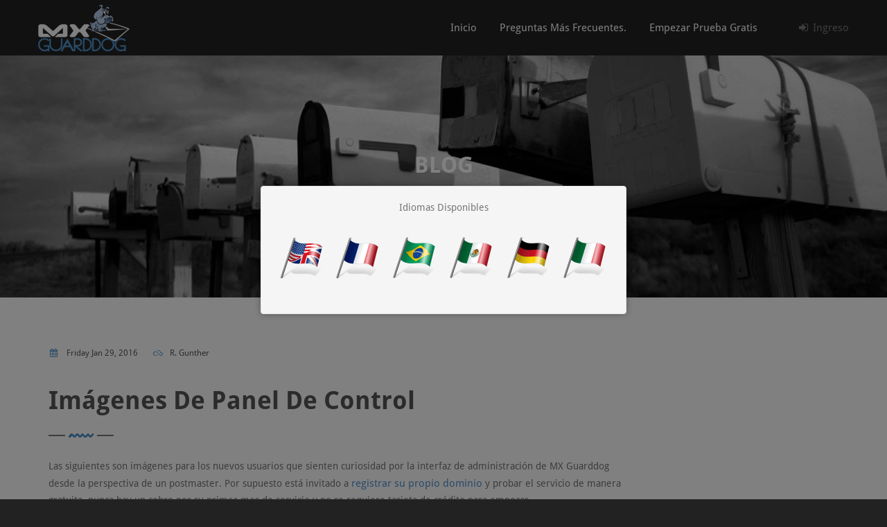

--- FILE ---
content_type: text/html; charset=UTF-8
request_url: https://mxguarddog.com/es/blog/screenshots/
body_size: 3524
content:
<!doctype html>
<html lang="es"><head>
	<meta charset="utf-8"><title>Servicio De Filtrado Anti-Spam - Seguridad De Correo Electrónico Por MX Guarddog</title><meta name="description" content="Protección anti-spam y anti-virus alojada en la nube para propietarios de dominio, detenga amenazas originadas en correo electrónico antes que alcancen su red."><meta name="viewport" content="width=device-width, initial-scale=1, target-densitydpi=device-dpi"><link rel="shortcut icon" href="/favicon.ico"><script type="text/javascript" src="/a/2015/js/head.js"></script><link rel="stylesheet" href="/a/2015/css/14.css" type="text/css" media="screen"><link rel="alternate" hreflang="x-default" href="https://mxguarddog.com/blog/screenshots/" /><link rel="alternate" hreflang="en" href="https://mxguarddog.com/blog/screenshots/" /><link rel="alternate" hreflang="pt" href="https://mxguarddog.com/pt/blog/screenshots/" /><link rel="alternate" hreflang="de" href="https://mxguarddog.com/de/blog/screenshots/" /><link rel="alternate" hreflang="fr" href="https://mxguarddog.com/fr/blog/screenshots/" /><link rel="alternate" hreflang="es" href="https://mxguarddog.com/es/blog/screenshots/" /><link rel="alternate" hreflang="it" href="https://mxguarddog.com/it/blog/screenshots/" /></head>
<body>
	<div id="root">
	<header id="top">
	<h1><a href="/es/"><img src="/a/2015/images/logo.png" class="logo"></a></h1>	<nav id="nav">
		<ul>
		<li><a href="/">Inicio</a></li><li><a href="/faq/">Preguntas Más Frecuentes.</a></li><li><a href="/es/account.register/">Empezar Prueba Gratis</a></li>	
		</ul>
		<ul id="user">
		<li><a href="/es/login/"><i class="fa fa-sign-in fa-fw"></i>&nbsp;Ingreso</a></li>		</ul>
	</nav>
</header>			<article id="featured">
				<h2 class="scheme-c">Blog</h2>
				<figure><img src="/a/2015/images/mailbox_rust.jpg" alt="rusty mailboxes" width="1400" height="420" class="standard retina"></figure>
			</article>
			<a name="start"></a>
			<div class="blog-wrapper">
			    <div class="container">
			        <div class="row">
			            <div class="col-sm-9 mobile-warp">
			                <article class="single-article clearfix">
			                    <div class="article-info">
				                    
				                  	<ul class="list-n">
										<li class="a">Friday Jan 29, 2016</li>
										<li class="author">R. Gunther</li>
																			</ul>

				                    
			                    </div>
			                    <h2 class="single-post-title " id="title">
			                    	Imágenes De Panel De Control			                    </h2>

			                    <div>
	<p>
		Las siguientes son imágenes para los nuevos usuarios que sienten curiosidad por la interfaz de administración de MX Guarddog  desde la perspectiva de un postmaster.  Por supuesto está invitado a <a href="/account.register/">registrar su propio dominio</a> y probar el servicio de manera gratuita, nunca hay un cobro por su primer mes de servicio y no se requiere tarjeta de crédito para empezar.	</p>
</div>

<h4>Centro de Dominio</h4>
<ul>
<li>
	El centro de dominio es el tablero principal para el postmaster, rápidamente le permite completar los tres pasos necesarios para activar la seguridad de correo electrónico de MX Guarddog de su dominio.  Los iconos verdes cambiarán de color si algunos de los pasos de instalación aún están pendientes.</li>
</ul>
<center><img src="/a/img/blog/screenshots/domain-center.gif" style="width:900px;border-style: solid;border-width: 1px;"></center>

<h4>Administración de dominio</h4>
<ul>
<li>
	¿Tiene más de un dominio?  Puede administrar un número ilimitado de dominios desde la página de administración de dominio, incluyendo alias de dominio.  Use el enlace de cambio de enfoque en la parte superior de la página para cambiar rápidamente entre sus dominios.</li>
</ul>
<center><img src="/a/img/blog/screenshots/domain-management.gif" style="width:900px;border-style: solid;border-width: 1px;"></center>



<h4>Correos electrónicos</h4>
<ul>
<li>
	Definir todas las direcciones de correo electrónico y alias con MXGuarddog.  Las direcciones que no están definidas serán rechazadas - impidiendo que carga innecesaria de correo llegue a su servidor. También puede definir la política catch-all para sus dominios e integrar MX Guarddog con Windows AD, LDAP y servidores cPanel para administración automatizada de usuarios.</li>
</ul>
<center><img src="/a/img/blog/screenshots/domain-email.gif" style="width:900px;border-style: solid;border-width: 1px;"></center>



<h4>sincronización de cPanel</h4>
<ul>
<li>
	Nuestra característica de sincronización de cPanel ofrece a dominios alojados en un servidor cPanel la capacidad para importar automáticamente toda la configuración de correo electrónico, ajustar sus registros MX e incluso configurar un firewall de cPanel para prevenir a cualquier spammer de enviar correo directo a su servidor.  cPanel Sync hace la instalación y mantenimiento de MX Guarddog totalmente de manos libres, ideal para usuarios no técnicos.</li>
</ul>
<center><img src="/a/img/blog/screenshots/domain-cpanel.gif" style="width:900px;border-style: solid;border-width: 1px;"></center>


<h4>Blocklisting</h4>
<ul>
<li>
	Powerful blocklisting tools are available for all your domains.  You can choose to block messages by email address, domain, country of origin, IP address and attachments.  Messages that are blocked by your personal blocklisting rules are placed into quarantine where they can be reviewed should any legitimate mail be stopped in error.</li>
</ul>
<center><img src="/a/img/blog/screenshots/domain-blacklist.gif" style="width:900px;border-style: solid;border-width: 1px;"></center>


<h4>Correo electrónico en cuarentena</h4>
<ul>
<li>
	Todos los mensajes identificados como correo basura se colocan en cuarentena.  Los usuarios pueden revisar su cuarentena personal en tiempo real en nuestro sitio Web.  El postmaster de un dominio puede revisar todo el spam en cuarentena y liberar/poner en lista blanca cualquier mensaje detenido por error.  Enviamos correos electrónicos con reportes personales de cuarentena para todos los usuarios con una lista de mensajes de spam recientemente detenidos, todo el correo puede ser revisado directamente en el correo electrónico sin necesidad de entrar a nuestro sitio Web.</li>
</ul>
<center><img src="/a/img/blog/screenshots/domain-quarantine.gif" style="width:900px;border-style: solid;border-width: 1px;"></center>

<div style="margin-top:25px;">
	<p>
		Las imágenes anteriores representan sólo algunas de las poderosas herramientas de anti-spam que ofrecemos.  <a href="/account.register/">Pruebe nuestro servicio gratis</a> y desaparezca el spam de la bandeja de entrada de su organización.	</p>
</div>



<p align="right"><span style="font-size: 77%;">Updated 2016/01/30</span></p>
			                    <div id="tags-container" class="tags-container article-tags-container">
			                    	<span class="tags-title">Etiquetas del Post:</span>			                    </div>
			                </article>

			                <article class="module-g"><h3 class="scheme-b" style="margin-top:10px;">Otras Publicaciones En El Blog</h3><div style="float:left;"><p><a href="/es/blog/setup-bluehost/#start">Configuración De Registro MX De Bluehost</a></p></div><div style="float:right;"><p><a href="/es/blog/managing-multiple-domains/#start">Administrando Múltiples Dominios</a></p></div></article>
			            </div>
			            <div class="col-sm-3 mobile-warp">
			                <aside class="aside">
			                    
			                </aside>
			            </div>
			        </div>
			    </div>
			</div>


					<footer id="footer">
				<div>
					<nav>
						<div>
							<h3>Account Manager</h3>
							<ul>
								<li><a href="/es/login/"><i class="fa fa-sign-in fa-fw"></i>&nbsp;Ingreso</a></li><li><a href="/es/account.register/">Empezar Prueba Gratis</a></li><li><i class="fa fa-language"></i> <a href="/" onclick="languagePopup();return false;">Idioma</a></li>							</ul>
						</div>

						<div>
							<h3>Resources</h3>
							<ul>
								<li><a href="/es/support/">Soporte</a></li>
								<li><a href="/es/termsofservice/">Términos de Servicio</a></li>
								<li><a href="/es/privacypolicy/">Política De Privacidad</a></li>
								<li><a href="/es/sla/">Acuerdo De Nivel De Servicio</a></li>
								<li><a href="/es/contact/">Contáctenos</a></li>
							</ul>
						</div>

						<div>
							<h3>Links</h3>
							<ul>
								<li><a href="/es/faq/">Preguntas Más Frecuentes.</a></li>
								<li><a href="/es/pricing/">Tarifas</a></li>
								<li><a href="/es/faq.admins/">Resumen De Administración De Correo</a></li>
								<li><a href="/es/faq.exec/">Resumen Ejecutivo</a></li>
								<li><a href="/es/blog/screenshots/">Capturas De Pantalla</a></li>

							</ul>
						</div>


						<ul class="social-a">
							<li class="fb"><a class="soc-ico" href="https://www.facebook.com/MxGuarddog" target="facebook"><i class="fa fa-facebook"></i></a></li>
													</ul>
					</nav>
					<article>
						<h3>Acerca de MX Guarddog</h3>
						<p> MX Guarddog ha sido un proveedor líder de soluciones anti-spam y anti-virus para correo electrónico desde el 2006. Nuestra solución alojada no requiere ninguna instalación de software y ningún cambio en sus clientes de correo electrónico. La instalación toma sólo unos pocos minutos con cualquier servidor SMTP estándar sin importar si está localizado en sus instalaciones o con su empresa de alojamiento favorita.</p>
											</article>
				</div>
				<p title="p 0.01  es">Copyright &copy; <span class="date">2006 - 2026</span> MXGuarddog - Dejando entrar al correo bueno, manteniendo fuera al correo malo.</p>			</footer>
		</div>

		<div id="languagePopup" class="languagePopup" style="display:none">
			<div>
				<p>
					Idiomas Disponibles				</p>
			</div>
			<div>
				<p>
					<a href="#" onclick="setLang('en');return false;"><img src="/a/img/blank.png" class="languageFlag64 flag-en" title="Ingles"></a>
					<a href="#" onclick="setLang('fr');return false;"><img src="/a/img/blank.png" class="languageFlag64 flag-fr" title="Francés"></a>
					<a href="#" onclick="setLang('pt');return false;"><img src="/a/img/blank.png" class="languageFlag64 flag-pt" title="Portugués"></a>
					<a href="#" onclick="setLang('es');return false;"><img src="/a/img/blank.png" class="languageFlag64 flag-es" title="Español"></a>
					<a href="#" onclick="setLang('de');return false;"><img src="/a/img/blank.png" class="languageFlag64 flag-de" title="Alemán"></a>
					<a href="#" onclick="setLang('it');return false;"><img src="/a/img/blank.png" class="languageFlag64 flag-it" title="Italiano"></a>
				</p>
			</div>
		</div>

		<script type="text/javascript">head.load('/a/2015/js/jsBundle-1.js','/a/2015/js/12.js','/a/2015/css/cssBundle-1.css', function() {languagePopup();});		</script>
	</body>
</html>

--- FILE ---
content_type: text/css
request_url: https://mxguarddog.com/a/2015/css/14.css
body_size: 14112
content:
@charset "utf-8";*{margin:0;padding:0}html{overflow-x:hidden;overflow-y:scroll;min-height:100%;margin:0 0 1px;-webkit-tap-highlight-color:rgba(0,0,0,0)}body{min-height:100%;padding-top:0;background:#222;font-size:62.5%;-webkit-font-smoothing:antialiased;-webkit-text-size-adjust:100%;-ms-text-size-adjust:100%}body,textarea,input,select,option,button{color:#777;font-family:'Droid Sans',Helvetica,Arial,sans-serif;line-height:1.7}li,dt,dd,p,figure,th,td,caption,legend,pre{font-size:1.4em}li *,dt *,dd *,p *,figure *,th *,td *,legend *{font-size:1.1em}ul,ol,dl,p,figure,table,pre,h1,h2,h3,h4,h5,h6,legend{margin-bottom:22px}article,aside,details,div,figcaption,figure,footer,header,hgroup,menu,nav,section,summary{display:block}.clearfix{overflow:auto}.tags-container{overflow:hidden}.tag{display:inline-block;font-size:12px;color:#888;padding:7px 9px;background:#f6f6f6;margin:0 5px 5px 0;float:left;transition:background .3s ease,color .3s ease}.tag:hover,.tag.act{background:#5194cd;text-decoration:none;color:#fff}.button-element .button{margin-bottom:10px;margin-right:7px}.btn-box{text-align:center}.button-element{margin-bottom:65px}.btn-box_more{margin-top:60px}.button{color:#fff;font-size:13px;font-weight:700;background:#80c122;border:2px solid #80c122;border-radius:5px;height:50px;line-height:47px;padding:0 25px;text-transform:uppercase;position:relative;vertical-align:middle;display:inline-block;transition:background .4s ease,border-color .4s ease,color .4s ease}.button .btn-white-green{background:#fff}.button:hover{background:#fff;color:#80c122;border-color:#80c122;text-decoration:none}.button:hover .ico:before{opacity:1}.button:hover .ico:after{opacity:0}.btn-transparent{background:transparent;border:2px solid #fff}.btn_grey{border-color:#d8d8d8;background:#fff;color:#d8d8d8}.btn_black{background:#333;border-color:#333}.btn-white-green{background:#fff;color:#56cc91}.btn-white-green:hover{color:#333;border-color:#333}.btn-black-white{background:#fff;border-color:#333;color:#333}.btn_grey-full{background:#f6f6f6;border-color:#f6f6f6;color:#919191}.ico{display:inline-block;margin-right:9px;position:relative;top:4px}.ico:before,.ico:after{content:'';background:url('../img/sprite.png') no-repeat;position:absolute;top:0;left:0;transition:opacity .4s ease}.pager-container{margin-bottom:65px}.pager-container a,.pager-container span.p-point{float:left;font-size:11px;color:#888;display:inline-block;padding:0 10px;height:30px;line-height:30px;transition:color .4s linear}@media screen and (max-width:481px){.pager-container a:nth-of-type(5n),.pager-container a:nth-of-type(6n),.pager-container span.p-point:nth-of-type(5n),.pager-container span.p-point:nth-of-type(6n){display:none}}.pager-container a:hover,.pager-container span.p-point:hover{color:#56cc91}.pager-container a.active,.pager-container span.p-point.active{color:#fff;background:#80c122;border-radius:50%;padding:0;width:30px;height:30px;line-height:30px;text-align:center}.pager-container a.active:hover,.pager-container span.p-point.active:hover{color:#fff;text-decoration:none}.pager-container .next,.pager-container .prev{color:#fff;background:#80c122;text-transform:uppercase;padding:0 11px;line-height:26px;border-radius:5px;border:2px solid #80c122;transition:background .4s linear}.pager-container .next:hover,.pager-container .prev:hover{background:#fff;text-decoration:none}@media screen and (max-width:580px){.pager-container .next span,.pager-container .prev span{display:none}}@media screen and (max-width:380px){.pager-container .next span,.pager-container .prev span{padding:0 7px}}.pager-container .next{margin-left:35px}@media screen and (max-width:580px){.pager-container .next{margin-left:10px}}@media screen and (max-width:380px){.pager-container .next{margin-left:7px}}.pager-container .prev{margin-right:35px}@media screen and (max-width:580px){.pager-container .prev{margin-right:10px}}@media screen and (max-width:380px){.pager-container .prev{margin-right:7px}}*:focus{outline:0}.article{margin-bottom:85px;overflow:hidden}.article:last-of-type{margin-bottom:70px}@media screen and (max-width:992px){.article{margin-bottom:85px}}.aside div:last-of-type{margin-bottom:0}@media screen and (max-width:768px){.aside{margin-top:65px;max-width:300px}}@media screen and (max-width:481px){.aside{max-width:100%}}.single-article p{margin-bottom:27px}@media screen and (max-width:768px){.single-article p{margin-bottom:13px}}.single-article p span{font-size:16px;font-weight:700}.single-article ul{margin-bottom:28px}.figure{width:50%;margin-bottom:30px;float:left}.figure:first-of-type{padding-right:19px}@media screen and (max-width:481px){.figure:first-of-type{padding-right:0}}.figure:last-of-type{padding-left:19px}@media screen and (max-width:481px){.figure:last-of-type{padding-left:0}}.figure img{max-width:100%}.figure figcaption{color:#555;font-size:13px;font-weight:bold;margin-top:18px;padding:0 18px;border-left:5px solid #80c122}@media screen and (max-width:481px){.figure{width:100%;margin-bottom:15px}}.list-title{font-weight:700;color:#888;margin:0 0 20px 0 !important;list-style:none}.list-title:before{content:none}.tags-title{font-size:13px;float:left;color:#555;font-weight:bold;margin-right:10px;padding-top:7px}.time-name{color:#888}.data-time{font-size:12px}.data-time .time-ico{margin-right:7px;position:relative;top:3px}.reply{color:#80c122;position:relative}.reply i{position:absolute;top:5px;left:0;width:16px;height:16px}.reply:hover{color:#56cc91;text-decoration:underline}.comm-field{width:100%;border:2px solid #ececec;border-radius:5px;transition:border-color .5s ease}.commentary-input{width:50%;float:left}.commentary-textarea{margin-top:10px;resize:none}.form-group{float:left;width:100%}.form-group label{float:left;width:100%;color:#888}.commentary-input,.commentary-textarea{float:left;width:100%;padding:12px 15px;color:#888}.commentary-input:focus,.commentary-textarea:focus{outline:0;border-color:#56cc91}.commentary-textarea{min-height:177px}.btn-submit{position:relative;float:right;top:35px;padding-left:30px;padding-right:30px}@media screen and (max-width:768px){.btn-submit{float:left}}.news-a a:hover{text-decoration:none;color:#80c122}/*! 04. Layout --------- */#root{overflow:hidden;width:100%;padding:80px 0 0;background:#fff}#top{position:absolute;left:0;top:0;z-index:10;width:100%;height:80px;background:#222;color:#797979}#top h1{width:1170px;margin:0 auto;padding:6px 0 0}.logo{width:132px;height:68px}#nav{position:absolute;right:50%;top:0;margin:0 -585px 0 0}#nav>ul{float:left;list-style:none;margin:0;padding:0}#nav>ul>li{float:left;padding:0 0 0 33px;font-size:1.4em}#nav>ul>li>a{display:block;position:relative;float:left;height:77px;border-bottom:3px solid #222;color:#fff;line-height:80px;text-decoration:none}#nav>ul>li>a:hover,#nav>ul>li.active>a,#nav>#user>li>a:hover,#nav>#user>li.active>a,#nav>ul>li:hover>a,#nav>ul>li>div ul li a:hover,#nav>ul>li>ul li a:hover{border-color:#5194cd;color:#5194cd}#nav>ul>li.active>a,#featured nav ul li.active a{cursor:default}#nav>ul>li>div{overflow:hidden;position:absolute;left:-85px;top:-3000em;width:570px;padding:24px 30px 20px;background:#fbfbfb}.no-mobile #nav>ul>li:hover>div,.no-mobile #nav>ul>li:hover>ul{top:80px}#nav>ul>li>div>*{position:relative;float:left;width:30.33333333%;padding-right:3%}#nav>ul>li>div>*:before{content:"";display:block;position:absolute;left:-15px;top:-100px;width:1px;height:1000em;background:#fff}#nav>ul>li>div>*:first-child:before{left:-1000px}#nav>ul>li>div h1,#nav>ul>li>div h2,#nav>ul>li>div h3,#nav>ul>li>div h4{margin:0 0 21px;padding:0;border:0;font-size:14px}#nav>ul>li>div ul{list-style:none;margin:0;padding:0}#nav>ul>li>div ul li,#nav>ul>li>ul li{margin:0 0 5px;padding:0;font-size:.928em}#nav>ul>li>div ul li a,#nav>ul>li>ul li a{display:block;position:relative;padding:0 0 0 32px;color:#777;text-decoration:none}#nav>ul>li>div ul li a i,#nav>ul>li>ul li a i{color:#5194cd;position:absolute;left:0;top:5px}#nav>ul>li>ul{position:absolute;left:50%;top:-3000em;list-style:none;width:180px;margin:0 0 0 -95px;padding:24px 15px 20px;background:#fbfbfb}#nav>#user{padding:0 0 0 40px}#nav>#user>li{padding:0 0 0 16px}#nav>#user>li>a{color:#797979}#nav>#user>li>a span{color:#5194cd;font-weight:700}#nav>#user>li>a[accesskey="5"],#nav>#user>li>a[accesskey="6"]{padding-left:23px}#nav>#user>li>a[accesskey="5"]:before,#nav>#user>li>a[accesskey="6"]:before{content:"";display:block;position:absolute;left:0;top:33px;width:16px;height:16px;background:url(../images/sprite.png) -3000em -3000em no-repeat}#nav>#user>li>a[accesskey="5"]:before{background-position:0 -11px}#nav>#user>li>a[accesskey="6"]:before{background-position:-21px -11px}#nav em,#top h1:before,#nav>ul>li:before,#nav>ul>li>div ul li:before,#nav>ul>li>div h1:before,#nav>ul>li>div h2:before,#nav>ul>li>div h3:before,#nav>ul>li>div h4:before,#nav>ul>li>ul li:before{position:absolute;left:-3000em;top:-3000em}#top>.fit-a{display:block;position:absolute;right:50%;top:-3000em;width:80px;height:80px;margin:0 -360px 0 0;cursor:pointer}#top>.fit-a:before{content:"";display:block;position:absolute;left:50%;top:50%;width:42px;height:17px;margin:-8.5px 0 0 -21px;background:url(../images/sprite.png) -62px -12px no-repeat}#featured{overflow:hidden;position:relative;padding:141px 0 122px;background-position:center center;background-repeat:no-repeat;background-size:cover;background-color:#000;color:#fff;text-align:center}section#featured{padding:0}section#featured>*{width:auto}#featured article{width:auto;padding:105px 0 91px;background-position:center center;background-repeat:no-repeat;background-size:cover;background-color:#575859;color:#e1e1e1}#featured article.a{background:#222;background:-moz-radial-gradient(center,ellipse cover,#3f3f3f 0,#222 100%);background:-webkit-gradient(radial,center center,0,center center,100%,color-stop(0,#3f3f3f),color-stop(100%,#222));background:-webkit-radial-gradient(center,ellipse cover,#3f3f3f 0,#222 100%);background:-o-radial-gradient(center,ellipse cover,#3f3f3f 0,#222 100%);background:-ms-radial-gradient(center,ellipse cover,#3f3f3f 0,#222 100%);background:radial-gradient(ellipse at center,#3f3f3f 0,#222 100%)}#featured>*,#featured article>*{position:relative;z-index:2;width:768px;margin-left:auto;margin-right:auto}#featured h1,#featured h2{color:#fff}#featured h1:before,#featured h2:before,h1.scheme-b:before,h2.scheme-b:before{left:50%;margin-left:-47px}#featured article h1,#featured article h2{margin-bottom:21px;padding-bottom:0;font-size:4em;text-transform:none}#featured article h1:before,#featured article h2:before{left:-3000em}#featured figure{position:absolute;left:0;top:0;z-index:1;width:100%;margin:0}.js #featured figure{left:-3000em}#featured figure img{display:block;width:100% !important}#root #featured figure.float-left,#root #featured figure.float-right{position:relative;left:0;top:0;width:auto;margin-bottom:40px}#root #featured figure.float-left{margin-right:40px}#root #featured figure.float-right{margin-left:40px}#featured article p{font-size:1.6em}#featured article p.small{font-size:1.4em}#featured nav{width:100%}#featured nav:last-child{margin-bottom:-122px;margin-top:122px}#featured nav.last-child{margin-bottom:-122px;margin-top:122px}#featured nav ul{list-style:none;width:1170px;margin:0 auto;padding:0;font-weight:700}#featured nav ul li{display:-moz-inline-stack;display:inline-block;margin:0 -2.5px;padding:0;font-size:1.4em}#featured nav ul li a{display:-moz-inline-stack;display:inline-block;width:188px;height:58px;border:1px solid #eee;border-bottom:0;background:#fbfbfb;color:#777;line-height:58px;text-align:center;text-decoration:none}#featured nav ul li.active a,#featured nav ul li a:hover{border-color:#5194cd;background:#5194cd;color:#fff}#featured.a nav ul li a{width:auto;padding:0 39px}#featured .double-a{width:960px;text-align:left}#featured .double-a.c{width:930px}#featured .double-a>figure{position:relative;left:0;top:0;width:auto}#featured .double-a.c>figure{margin-top:0}#featured .double-a .link-b{text-align:left}#featured .double-a .list-check{color:#fff}#featured .double-a .list-check li{padding-left:25px;font-size:1.4em}#featured .double-a .list-check li:before{left:0}#featured .double-a .double-a,#featured .double-a .double-a.c{width:auto}#featured .double-a+.link-b{margin-top:4px}#featured .bx-prev,#featured .bx-next{display:block;overflow:hidden;position:absolute;top:50%;z-index:2;width:31px;height:31px;margin:-15.5px 0 0;background:url(../images/sprite.png) -3000em -3000em no-repeat;text-align:left;text-indent:-3000em}#featured .bx-prev{left:50%;margin-left:-585px;background-position:-110px -15px}#featured .bx-next{right:50%;margin-right:-585px;background-position:-150px -15px}#featured .bx-viewport{position:relative;z-index:1}#search{padding:35px 0;box-shadow:0 1px 1px #eee;background:#fdfdfd;color:#444}#search>*{width:1170px;margin:0 auto}#search>*:after{content:"";display:block;overflow:hidden;clear:both;height:0}#search h1,#search h2,#search h3{float:left;margin:0 15px 0 0;padding:0;color:#444;font-size:2em;font-weight:700;line-height:42px}#search p{clear:none;float:left;width:auto;margin:0 15px 0 0;font-size:1.3em}#search label{position:absolute;left:-3000em;top:0;padding:0 14px;color:#777;line-height:42px;cursor:text}.js #search label{left:0}#search input{width:317px;height:40px;padding:0 44px 0 13px;border:1px solid #efefef;color:#777}#search button{display:block;position:absolute;right:0;top:0;width:42px;height:42px;padding:0;box-shadow:none;border-radius:0;border:0;background:0;text-align:left;text-indent:-3000em}#search button:before{left:50%;top:50%;width:20px;height:20px;margin:-10px 0 0 -10px;background-position:-131px -103px}#search ul{float:left;list-style:none;margin:0;padding:0;line-height:42px}#search ul li{display:inline;margin:0 1px 0 0;padding:0;font-size:1.4em}#search ul li:before{content:"* ";display:inline;position:relative;left:0;top:0;width:auto;height:auto;background:0}#search ul li span{color:#5194cd;font-weight:700}#content{width:1170px;margin:0 auto;padding:75px 0 67px}#content:after{content:"";display:block;overflow:hidden;clear:both;height:0}#content>.module-a:last-child{margin-bottom:-67px}#content>.module-a.last-child{margin-bottom:-67px}#content.a{width:auto;padding:0}#content.a>*{width:1170px;margin-left:auto;margin-right:auto;padding:75px 0 67px}#content.a>*:after{content:"";display:block;overflow:hidden;clear:both;height:0}#footer{position:relative;width:1170px;margin:0 auto;background:#222;color:#797979;line-height:2}#footer>*{position:relative;z-index:2}#footer:before{content:"";display:block;position:absolute;left:-1000em;top:0;z-index:1;width:3000em;height:100%;background:#222}#footer:after{content:"";display:block;overflow:hidden;clear:both;height:0}#footer>p{clear:both;margin:0 0 18px}#footer>p>span{margin-left:37px}#footer>p>span.date{margin-left:0}#footer>p a{color:#797979;text-decoration:none}#footer>p a:hover,#footer ul li a:hover,#footer .vcard.a a:hover{color:#5194cd}#footer>p a:before{content:"|";margin:0 13px 0 9px;color:#797979;text-decoration:none}#footer>p a:first-child:before{position:absolute;left:-3000em;top:0}#footer>div{position:relative;margin:0 0 17px;padding:54px 0;background:#282828}#footer>div:after{content:"";display:block;overflow:hidden;clear:both;height:0}#footer>div:before{content:"";display:block;position:absolute;left:-1000em;top:0;width:3000em;height:100%;background:#282828}#footer>div>*{position:relative;float:right;width:470px}#footer>div>*:first-child{float:left;width:654px}#footer>div>nav>*{float:left;width:200px}#footer>div>nav>.social-a{position:absolute;right:0;top:6px;width:auto}#footer p{margin-bottom:12px;font-size:1.2em}#footer h1,#footer h2,#footer h3,#footer h4,#footer h5,#footer h6{margin:0 0 5px;color:#fff;font-size:1.4em}#footer ul{list-style:none;margin:0;padding:0}#footer ul li{margin:0;padding:2px 0 2px 13px;font-size:1.2em}#footer ul li:before{left:0;top:9px;width:6px;height:8px;border-radius:0;background:url(../images/sprite.png) -52px -10px no-repeat}#footer ul li a{color:#797979;text-decoration:none;padding:1px 0 1px 0}#footer ul li a.soc-ico{text-decoration:none;background-image:none;position:relative}#footer .vcard.a,#footer .vcard.a a{color:#fff}/*! Columns --------- */.cols-a{position:relative;width:100%}.cols-a:after{content:"";display:block;overflow:hidden;clear:both;height:0}.cols-a>*:first-child{float:right;width:870px;padding:75px 0 67px}.cols-a>aside{position:relative;z-index:2;float:left;width:240px;padding:81px 30px 30px 0;background:#303030;color:#777}.cols-a:before{content:"";display:block;position:absolute;right:100%;top:0;z-index:1;width:3000em;height:100%;margin:0 -270px 0 0;background:#303030}#content.cols-a{padding:0}.double-a{width:100%}.double-a:after{content:"";display:block;overflow:hidden;clear:both;height:0}.double-a>*{float:right}.double-a>*{-moz-box-sizing:border-box;-webkit-box-sizing:border-box;-o-box-sizing:border-box;-ms-box-sizing:border-box;box-sizing:border-box}.double-a>*:first-child{float:left}.double-a.a>*{width:54%}.double-a.a>*:first-child{width:43%}.double-a.b>*{width:470px}.double-a.b>*:first-child{max-width:460px;width:auto}.double-a.c>*{float:left;width:480px}.double-a.c>*:first-child{float:right;max-width:460px;width:auto}.double-a.d>*{width:49%}.triple-a{width:100%}.triple-a:after{content:"";display:block;overflow:hidden;clear:both;height:0}.triple-a>*{float:left;width:30.3333333%}.triple-a>*:first-child{margin-right:4.5%}.triple-a>*:last-child{float:right}.triple-a>.last-child{float:right}.quadruple-a{width:auto;margin-left:-29px}.quadruple-a:after{content:"";display:block;overflow:hidden;clear:both;height:0}.quadruple-a>*{float:left;width:25%;border-left:29px solid #fff}.quadruple-a>*{-moz-box-sizing:border-box;-webkit-box-sizing:border-box;-o-box-sizing:border-box;-ms-box-sizing:border-box;box-sizing:border-box}.rgba .quadruple-a>*{border-left:29px solid rgba(0,0,0,0)}/*! Modules --------- */.accordion-a{margin:29px 0 9px}.accordion-a>div{position:relative;margin:0 0 5px;padding:24px 45px 0 62px;border:1px solid #f3f3f3;background:#fff;color:#ccc;cursor:pointer}.accordion-a>div:before{content:"\f105";border-radius:0 50% 50% 50%;text-align:center;line-height:31px;display:block;position:absolute;left:16px;top:16px;color:#fff;font-size:18px;font-weight:bold;font-family:FontAwesome;width:31px;height:31px;background:#5194cd}.accordion-a>div>div{padding:1px 0 0}.accordion-a>div.active{border-color:#444;background:#444;color:#e1e1e1}.accordion-a>div.active:before{background:#fff;color:#5194cd}.accordion-a h2,.accordion-a h3,.accordion-a h4,.accordion-a h5,.accordion-a h6{margin:0;padding:0 0 24px;font-size:1.4em}.accordion-a>div.active h2,.accordion-a>div.active h3,.accordion-a>div.active h4,.accordion-a>div.active h5,.accordion-a>div.active h6{color:#fff}.accordion-a p{margin:0 0 18px;font-size:1.4em}.gallery-a{overflow:hidden;list-style:none;margin:15px 0 -35px;padding:0;text-align:center}.gallery-a li{display:-moz-inline-stack;display:inline-block;margin:0 29px 58px;padding:0}.gallery-a li:first-child{margin-left:0}.gallery-a li:last-child{margin-right:0}.gallery-a li.last-child{margin-right:0}.module-a{position:relative;margin:62px 0;padding:75px 0;border-top:1px solid #f4f4f4;border-bottom:1px solid #f4f4f4;background:#fcfcfc}.module-a:after{content:"";display:block;overflow:hidden;clear:both;height:0}.module-a>*,.module-b>*{position:relative;z-index:2}.module-a:before{content:"";display:block;position:absolute;left:-1000em;top:-1px;z-index:1;width:3000em;height:100%;border-top:1px solid #f4f4f4;border-bottom:1px solid #f4f4f4;background:#fcfcfc}.module-b{position:relative;margin:90px 0 94px;padding:75px 0 229px;background:#5194cd;color:#fff;text-align:center}.module-b:before{content:"";display:block;position:absolute;left:-1000em;top:0;z-index:1;width:100%;height:100%;padding:0 1000em;box-shadow:inset 0 2px 4px #76b31c;background:url(../images/module-b.png) center 100% no-repeat #5194cd}.module-b h1,.module-b h2,.module-b h3,.module-b h4,.module-b h5,.module-b h5{color:#fff}.module-b h1:before,.module-b h2:before{left:50%;margin-left:-47px;background-position:0 -117px}.module-b .link-b a{background:#fff;color:#777}.module-c p,.module-c li{font-size:1.4em}.module-d{overflow:hidden;position:relative;margin:0 0 50px;background-position:center 0;background-size:cover;background-attachment:fixed;background-repeat:no-repeat;color:#e1e1e1}.module-d>*{position:relative;z-index:2}.module-d>figure{position:absolute;left:-3000em;top:0;z-index:1;width:100%;margin:0}.lt-ie9 .module-d figure{left:0}.module-d>figure img{display:block;width:100% !important}.module-d h1,.module-d h2,.module-d h3,.module-d h4,.module-d h5,.module-d h6,.module-d a,.module-d .list-g li{color:#fff}.module-d .gallery-a:first-child{margin-top:15px}#content.a>.module-d{width:100%;margin-bottom:0}#content.a>.module-d>*{width:1170px;margin-left:auto;margin-right:auto}.module-e,#content.a>.module-e{position:relative;margin-bottom:90px;padding:48px 0 32px;background:#5194cd;color:#fff}.module-e:after{content:"";display:block;overflow:hidden;clear:both;height:0}.module-e>*{position:relative;z-index:2;padding-left:75px;padding-right:75px}.module-e:before{content:"";display:block;position:absolute;left:-1000em;top:0;z-index:1;width:100%;height:100%;padding:0 1000em;background:center center no-repeat #5194cd}.module-e h1,.module-e h2,.module-e h3,.module-e h4,.module-e h5,.module-e h6{margin:0 0 16px;padding-bottom:0;color:#fff}.module-e .link-b{position:absolute;right:128px;top:50%;margin:-29px 0 0;padding:0}.module-e .link-b a{background:#fff;color:#777}.module-e figure{position:absolute;left:0;bottom:0;z-index:1;margin:0;padding:0}.module-f{width:105%;margin-top:60px;margin-bottom:90px;text-align:center}.module-f:after{content:"";display:block;overflow:hidden;clear:both;height:0}.module-f>div,.module-f>article{position:relative;float:left;width:228px;margin:0 30px 30px 0;padding:0 20px 24px;border-radius:4px;border:1px solid #eee}#root .module-f h1,#root .module-f h2,#root .module-f h3,#root .module-f h4,#root .module-f h5,#root .module-f h6{margin:-1px -21px 0;padding:22px 20px 25px;border-radius:4px 4px 0 0;border-bottom:1px solid #eee;background:#444;color:#fff;font-size:2.4em;text-align:center}.module-f ul{list-style:none;margin:0 0 43px;padding:0}.module-f ul li{margin:0 -20px;padding:9px 20px 12px;border-bottom:1px solid #eee;font-size:1.4em}.module-f ul li span{font-weight:700}.module-f .scheme-k{margin:0 -20px;padding:20px;border-bottom:1px solid #eee;background:#fbfbfb;color:#444}.module-f.slider{position:relative;width:auto}.module-f.slider>div{float:none;width:auto;margin:0;padding:0;border-radius:0;border:0}.module-f.slider .inner>*>div,.module-f .inner>*>article{position:relative;margin:0;padding:0 20px 24px;border-radius:4px;border:1px solid #eee}.module-f .bx-prev,.module-f .bx-next{display:block;overflow:hidden;position:absolute;top:50%;width:31px;height:31px;margin:-15.5px 0 0;background:url(../images/sprite.png) -3000em -3000em no-repeat;text-align:left;text-indent:-3000em}.module-f .bx-prev{left:-80px;background-position:-98px -332px}.module-f .bx-next{right:-80px;background-position:-138px -332px}.module-g{position:relative;margin-bottom:90px;border-top:1px solid #d7d7d7;border-bottom:1px solid #d7d7d7}.module-g:after{content:"";display:block;overflow:hidden;clear:both;height:0}.module-g>*{position:relative;z-index:2}.module-g:before{content:"";display:block;position:absolute;left:-1000em;top:-1px;width:3000em;height:100%;border-top:1px solid #d7d7d7;border-bottom:1px solid #d7d7d7;background:#f5f5f5}#root .module-f.slider .bx-controls{padding-top:32px}.news-a article figure{margin:0 0 13px}.news-a article figure img,.slider-b img{display:block;width:100% !important}.news-a article h2,.news-a article h3,.news-a article h4,.news-a article h5,.news-a article h6{margin:0 0 13px;color:#444;font-size:1.4em;font-weight:700;line-height:1.4}.news-a article a{color:#444}.news-a+.header-d{margin-top:42px}.quote-a>span{display:block;position:relative;height:58px;margin:0 0 15px;padding:12px 0 0 85px;font-size:.923em;line-height:1.5}.quote-a>span span{display:block;color:#444;font-weight:700;font-size:1.333em}.quote-a>span img{display:block;position:absolute;left:0;top:0;border-radius:100px}.quote-a q{display:block;position:relative;padding:11px 18px 18px;border-radius:4px;background:#fff}.quote-a q:before{content:"";display:block;position:absolute;right:26px;top:-14px;width:20px;height:14px;background:url(../images/sprite.png) -170px 0 no-repeat}.rgba .quote-a q{box-shadow:1px 1px 1px rgba(0,0,0,.05)}.quote-b{margin-bottom:18px;font-size:1.2em}.quote-b q{display:block;position:relative;margin:0 0 17px;padding:6px 12px 10px;border:1px solid #eee}.quote-b q:before,.quote-b q:after{content:'"'}.quote-b q>.fit-a{content:"";display:block;position:absolute;right:22px;bottom:-14px;width:16px;height:14px;background:url(../images/sprite.png) -170px -354px no-repeat}.quote-b>span{display:block;position:relative;min-height:56px;padding:14px 0 0 87px;line-height:1.3}.quote-b>span span{display:block;margin:0 0 2px;color:#444;font-weight:700;font-size:1.333em}.quote-b>span img{display:block;position:absolute;left:0;top:0;border-radius:100px}.slider-a{margin:54px 0 23px}.slider-a .bx-controls{overflow:hidden;position:relative;width:100%;padding:39px 0 0}.slider-a .bx-pager,.module-f.slider .bx-pager{position:relative;left:50%;float:left}.slider-a .bx-pager .bx-pager-item,.module-f.slider .bx-pager .bx-pager-item{position:relative;left:-50%;float:left;padding:0 0 0 10px}.slider-a .bx-pager .bx-pager-item:first-child,.module-f.slider .bx-pager .bx-pager-item:first-child{padding-left:0}.slider-a .bx-pager .bx-pager-item a,.module-f.slider .bx-pager .bx-pager-item a{display:block;overflow:hidden;float:left;width:6px;height:6px;border-radius:20px;border:3px solid #e3e3e3;text-align:left;text-indent:-3000em}.slider-a .bx-pager .bx-pager-item a.active,.module-f.slider .bx-pager .bx-pager-item a.active{border-color:#5194cd;background:#5194cd;cursor:default}.slider-b{position:relative;margin:0 0 10px}.slider-b .bx-viewport{position:relative;z-index:1}.slider-b .bx-prev,.slider-b .bx-next{display:block;overflow:hidden;position:absolute;top:50%;z-index:2;width:22px;height:22px;margin:-11px 0 0;background:url(../images/sprite.png) -3000em -3000em no-repeat;text-align:left;text-indent:-3000em}.slider-b .bx-prev{left:11px;background-position:-140px -375px}.slider-b .bx-next{right:11px;background-position:-165px -375px}.slider-b img{display:block}.slider-c .bx-pager{text-align:center}.slider-c .bx-pager .bx-pager-item{display:-moz-inline-stack;display:inline-block;margin:0 4px}.slider-c .bx-pager .bx-pager-item a{display:-moz-inline-stack;display:inline-block;overflow:hidden;width:11px;height:11px;background:url(../images/sprite.png) -205px 0 no-repeat;text-align:left;text-indent:-3000em}.slider-c .bx-pager .bx-pager-item a.active{background-position:-192px 0}.social-a{list-style:none;padding:0}.social-a li,#root .social-a li{width:40px;height:60px;margin:0 0 17px;padding:0}.social-a li a{display:block;overflow:hidden;width:100%;height:100%;background:url(../images/sprite.png) -3000em -3000em no-repeat;text-indent:-3000em;text-align:left}.social-a li.fb a{background-position:0 -68px}.social-a li.gl a{background-position:-44px -68px}.social-a li.ms a{background-position:-89px -68px}.social-b{overflow:hidden;list-style:none;width:110%;margin:0 0 10px;padding:0}.social-b li{float:left;width:33px;height:33px;margin:0 14.5px 15px 0;padding:0}.social-b li a{display:block;overflow:hidden;position:relative;width:100%;height:100%;background:url(../images/sprite.png) 0 -580px no-repeat;text-align:left;text-indent:-3000em}.social-b li a:hover{background-position:-38px -580px}.social-b li a:before{content:"";display:block;position:absolute;left:0;top:0;width:100%;height:100%;background:url(../images/sprite.png) -3000em -3000em no-repeat}.social-b li.fb a:before{background-position:0 -620px}.social-b li.tw a:before{background-position:-38px -620px}.social-b li.gl a:before{background-position:-76px -620px}.social-b li.li a:before{background-position:-111px -620px}.social-b li.pn a:before{background-position:-149px -620px}.social-b li.in a:before{background-position:-187px -620px}.social-b li.fb a:hover:before{background-position:0 -660px}.social-b li.tw a:hover:before{background-position:-38px -660px}.social-b li.gl a:hover:before{background-position:-76px -660px}.social-b li.li a:hover:before{background-position:-111px -660px}.social-b li.pn a:hover:before{background-position:-149px -660px}.social-b li.in a:hover:before{background-position:-187px -660px}.social-b+.header-d{margin-top:38px}.tabs-a{margin:29px 0 0}.tabs-a>ul{position:relative;list-style:none;width:100%;margin:0 0 98px;padding:0;border-bottom:1px solid #eee;text-align:center}.tabs-a>ul:after{content:"";display:block;overflow:hidden;clear:both;height:0}.tabs-a>ul li{display:-moz-inline-stack;display:inline-block;position:relative;top:1px;margin:0 -2.5px;padding:0;font-size:1.4em;font-weight:700}.tabs-a>ul li a{display:-moz-inline-stack;display:inline-block;height:58px;padding:0 38px;border:1px solid #eee;background:#fbfbfb;color:#777;line-height:58px;text-decoration:none}.tabs-a>ul li.active a{border-bottom-color:#fff;background:#fff;color:#5194cd;cursor:default}#root .tabs-a .module-f{margin-top:-38px;margin-bottom:58px}.tabs-a>.text{position:absolute;left:-3000em;top:0;cursor:pointer}.scheme-b.a+.tabs-a{margin-top:53px}.tabs-b{margin:0 0 30px}.tabs-b>ul{overflow:hidden;position:relative;z-index:2;list-style:none;width:100%;margin:0 0 -1px;padding:0}.tabs-b>ul li{float:left;margin:0;padding:0;font-size:1.5em;font-weight:700}.tabs-b>ul li a{display:block;float:left;min-width:94px;height:38px;padding:0 20px;border:1px solid #eee;border-left:0;background:#fbfbfb;color:#777;line-height:38px;text-align:center;text-decoration:none}.tabs-b>ul li:first-child a{border-left:1px solid #eee}.tabs-b>ul li.active a{border-bottom-color:#fff;background:#fff;color:#5194cd;cursor:default}.tabs-b>div{position:relative;z-index:1;padding:13px 30px 15px 15px;border:1px solid #eee}.tabs-b h3,.tabs-b h4,.tabs-b h5,.tabs-b h6{margin-bottom:11px;color:#777;font-size:1.6em}.tabs-b>.text,.tabs-c>.text{position:absolute;left:-3000em;top:0}.tabs-c>ul{overflow:hidden;position:relative;z-index:2;list-style:none;margin:0 0 -1px;padding:0;border:1px solid #eee;border-bottom:0;text-align:center}.tabs-c>ul li{float:left;width:50%;margin:0;padding:0;font-size:1.5em;font-weight:700}.tabs-c>ul li a{display:block;height:38px;border-left:1px solid #eee;border-bottom:1px solid #eee;border-right:0;background:#fbfbfb;color:#777;line-height:38px;text-decoration:none}.tabs-c>ul li:first-child a{border-left:0}.tabs-c>ul li.active a{border-bottom-color:#fff;background:#fff;color:#5194cd;cursor:default}.tabs-c>div{position:relative;z-index:1;padding:12px 12px 15px;border:1px solid #eee}.tabs-c>div p,.tabs-c>div li{font-size:1.2em}.tabs-c>div p,.tabs-c>div ul{margin-bottom:19px}.tabs-c>div ul,.tabs-c>div ol{padding-left:15px}.tabs-c>div li{margin-bottom:10px}.tweets-a{list-style:none;margin:0;padding:0;color:#444;line-height:1.4}.tweets-a li{padding:12px 0 11px;border-top:1px solid #eee}.tweets-a li:first-child{padding-top:0;border:0}.tweets-a li:last-child{padding-bottom:0}.tweets-a li.last-child{padding-bottom:0}.tweets-a li .link{display:block;position:relative;margin:8px 0 0;padding:0 0 0 35px;font-size:11px}.tweets-a li .link:before{content:"";display:block;position:absolute;left:0;top:-1px;width:22px;height:18px;background:url(../images/sprite.png) -188px -332px no-repeat}.vcard.a{list-style:none;padding:0}.vcard.a li,#root .vcard.a li{display:inline;margin:0;padding:0}.vcard.a li:before,#root .vcard.a li:before{content:"|";display:inline;position:relative;left:0;top:0;width:auto;height:auto;margin:0 12px 0 9px;border-radius:0;background:0;color:#797979}.vcard.a li:first-child:before,#root .vcard.a li:first-child:before,.vcard.a li.fn,.vcard.a li.fn:first-child+li:before,#root .vcard.a li.fn:first-child+li:before{position:absolute;left:-3000em;top:0}.vcard.b{margin:0 0 47px;padding:19px 0 0;border:1px solid #eee;background:#fbfbfb;text-align:center}.vcard.b h1,.vcard.b h2,.vcard.b h3{margin:0 0 5px;padding:0 20px;color:#777;font-size:1.4em}.vcard.b p{margin:0;padding:0 20px;font-size:1.4em;text-align:center}.vcard.b p a{text-decoration:underline}.vcard.b ul{overflow:hidden;list-style:none;margin:20px 0 0;padding:0;border-top:1px solid #eee}.vcard.b ul li{float:left;width:50%;margin:0;padding:0;font-size:1.4em}.vcard.b ul li a{display:block;padding:16px 0;border-left:1px solid #eee;color:#444;font-weight:700}.vcard.b ul li:first-child a{border:0}/*! Headers --------- */h1,h2,h3,h4,h5,h6{position:relative;margin-top:20px;margin-bottom:12px;color:#444;font-size:1.8em;line-height:1.1}h1,h2{margin:0 0 21px;padding:0 0 30px;font-size:3.2em}h1:before,h2:before{content:"";display:block;position:absolute;left:0;bottom:0;width:94px;height:6px;background:url(../images/sprite.png) no-repeat}h3{font-size:2em}h1 span,h2 span,h3 span,h4 span,h5 span,h6 span{font-weight:900}.cols-a>aside h1,.cols-a>aside h2,.cols-a>aside h3,.cols-a>aside h4,.cols-a>aside h5,.cols-a>aside h6{color:#fff;font-size:2.2em}.header-a{position:relative;padding-left:34px}.header-a i{position:absolute;left:0;top:0;color:#5194cd}.header-b{margin:0 0 26px;padding:0;font-size:2.8em}.header-b:before{left:-3000em}.header-c{margin:0 0 23px;padding:0;font-size:2.6em;line-height:1.25}.header-d{overflow:hidden;margin:52px 0 29px;padding-bottom:33px}.header-d:before{content:"";display:block;position:absolute;left:0;bottom:0;width:36px;height:6px;background:url(../images/sprite.png) -129px -367px no-repeat}.header-d:after{content:"";display:block;position:absolute;left:41px;bottom:2px;width:1000em;height:2px;background:#777}form+.header-d{margin-top:29px}/*! Typography --------- */b,strong,.strong{font-weight:700}blockquote{margin:1em 40px}dfn,em,i,.em{font-style:italic}ins{background:#ff9;color:#000;text-decoration:none}mark{background:#ff0;color:#000;font-style:italic;font-weight:bold}pre,code,kbd,samp{font-family:monospace,serif}pre{white-space:pre;white-space:pre-wrap;word-wrap:break-word}small{font-size:85%}sub,sup{font-size:75%;line-height:0;position:relative;vertical-align:baseline}sup{top:-0.5em}sub{bottom:-0.25em}.scheme-a{margin-bottom:7px;font-weight:700;font-size:1.6em}.scheme-b{text-align:center}.scheme-b.a,#content.a>.module-d>.scheme-b.a{width:auto;max-width:768px;margin-left:auto;margin-right:auto}.scheme-c{text-transform:uppercase}.scheme-d{position:relative;margin:100px 0 0;padding:42px 0 48px 242px;background:#5194cd;color:#fff;font-size:2.6em;font-weight:700;text-align:center}.scheme-d:before,.scheme-d:after{content:"";display:block;position:absolute;top:0;width:3000em;height:100%;background:#5194cd}.scheme-d:before{left:100%}.scheme-d:after{right:100%}.scheme-d span{font-weight:900}.scheme-d>.fit-a{display:block;position:absolute;left:5%;bottom:-25px;width:242px;height:204px;background:url(../images/mxGuarddogOnEnvelope.png) no-repeat}.scheme-e,.scheme-k>span.scheme-e{color:#5194cd}.scheme-f,#root .scheme-f{color:#444;font-size:1.4em}.scheme-f>span{font-size:2.571em;font-weight:700}.scheme-f>span>span{position:relative;top:-12px;font-size:16px}.scheme-f>span>span.scheme-e{top:0;font-size:1em}.scheme-g{color:#eb8372}.scheme-h{font-size:1.4em}.scheme-h a{text-decoration:underline}.scheme-i,#root .scheme-i{display:block;width:159px;height:140px;margin:0 auto 23px;padding:46px 20px 0;background:url(../images/sprite.png) 0 -137px no-repeat;font-size:1.4em;line-height:1.15;text-align:center}.scheme-i span{display:block;color:#5194cd;font-weight:900;font-size:2.142em}#root .scheme-i a,#root .scheme-i a:hover,#root .scheme-i a:focus,#root .scheme-i a:active{text-decoration:none;color:#fff}.scheme-j{text-transform:uppercase}.scheme-k{font-size:1.4em}.scheme-k>span{color:#571em;font-weight:900;font-size:2.571em}.scheme-k>span span{position:relative;top:-12px;color:#777;font-weight:400;font-weight:700;font-size:.444em}.scheme-l{display:block;position:relative;z-index:2;width:146px;height:111px;padding:35px 0 0;background:url(../images/sprite.png) 0 -427px no-repeat;color:#fff;font-size:14px;line-height:1.35;text-align:center}.scheme-l span{display:block;margin:-1px 0 0;font-size:1.714em;font-weight:700}.scheme-m{margin:80px 0 26px;font-size:3em}h1.scheme-m span,h2.scheme-m span,h3.scheme-m span,h4.scheme-m span,h5.scheme-m span,h6.scheme-m span{font-weight:900}.scheme-n{font-size:1.2em;line-height:1.85}.header-d+.scheme-n{margin-top:-9px}/*! Links --------- */a{background:0;color:#5194cd;text-decoration:none;cursor:pointer}a span{cursor:pointer}a:hover,a:focus,a:active{text-decoration:underline}.link-a{font-size:1.6em;font-weight:700}.link-a a{display:-moz-inline-stack;display:inline-block;position:relative;padding:0 40px 0 0;color:#444;font-size:16px}.link-b{margin-top:34px;font-size:1.6em;text-align:center}.link-b a{display:-moz-inline-stack;display:inline-block;position:relative;padding:13px 53px 17px 12px;border-radius:5px 0 5px 0;background:#5194cd;color:#fff;font-weight:700}.link-b a i{font-weight:400;color:#777;font-size:12px;text-align:center;line-height:31px;display:block;position:absolute;right:14px;top:50%;width:31px;height:31px;margin:-15.5px 0 0;border-radius:0 50% 50% 50%;background:#f3f3f3}.boxshadow .link-b a{box-shadow:3px 3px 0 rgba(0,0,0,.05)}.link-span{width:31px;height:31px;background:#6ca915;border-radius:0 50% 50% 50%;display:inline-block;margin-left:5px}.link-span i{font-size:18px;color:#fff;font-weight:bold;line-height:31px}/*! Figures --------- */img{max-width:100% !important;height:auto !important;border-width:0;image-rendering:optimizeQuality;-ms-interpolation-mode:bicubic;vertical-align:middle}img::selection{background:transparent}img::-moz-selection{background:transparent}.float-left{float:left;margin:0 35px 35px 0}.float-right{float:right;margin:0 0 35px 35px}.float-left+h1,.float-left+h2{display:-moz-inline-stack;display:inline-block}.icon-check{display:-moz-inline-stack;display:inline-block;overflow:hidden;position:relative;top:1px;margin:0 5px;background:url(../images/sprite.png) -3000em -3000em no-repeat;text-indent:-3000em;text-align:left}.icon-check{width:16px;height:12px;background-position:-113px 0}.icon-check.a{background-position:-132px 0}/*! Lists --------- */ul,ol,dd,blockquote{padding-left:21px}ul ul,ul ol,ol ol,ol ul{margin-bottom:0}ul{list-style:none;padding:0}ul li{position:relative;margin:0 0 8px;padding-left:21px}ul li:before{content:"";display:block;position:absolute;left:0;top:6px;z-index:1;width:9px;height:9px;border-radius:10px;background:#5194cd}ol{list-style:none;padding:0}ol li{position:relative;margin-bottom:8px;padding-left:32px}.list-a li:before,.social-a li:before,#root .social-a li:before,.vcard.a li:before,#featured nav ul li:before,.vcard.b ul li:before,.list-e li:before,.list-d li:before,.tabs-a>ul li:before,.header-c:before,.module-e h1:before,.module-e h2:before,.gallery-a li:before,.module-f ul li:before,#search h1:before,#search h2:before,#search h3:before,.list-i li:before,.list-j li:before,.tabs-b>ul li:before,.list-k li:before,.social-b li:before,.semantic-select ul li:before,.list-l li:before,.tweets-a li:before,.list-m li:before,.list-n li:before,.tabs-c>ul li:before{left:-3000em}.list-check li{padding-left:37px}.list-check li:before{left:4px;top:7px;width:14px;height:11px;background:url(../images/sprite.png) -151px 0 no-repeat}.list-a{overflow:hidden;list-style:none;width:100%;margin:54px 0}.list-a li{position:relative;float:left;width:370px;min-height:128px;margin:0 0 40px;padding:0 157px 0 0;font-size:1.4em;text-align:right}.list-a li:nth-child(2n){float:right;padding:0 0 0 157px;text-align:left}.list-a li:nth-child(2n)+li{clear:both}.list-a li img{position:absolute;right:0;top:0}.list-a li:nth-child(2n) img{right:auto;left:0}.list-a li.nth-a{float:right;padding:0 0 0 157px;text-align:left}.list-a li.nth-a+li{clear:both}.list-a li.nth-a img{right:auto;left:0}.list-a li .title{display:block;margin:0 0 3px;color:#444;font-weight:700;font-size:1.714em}.list-a li .title span{font-weight:900}.list-b{list-style:none;padding:0}.list-b li{margin:0 0 2px}.list-b li:before{left:0;top:5px;width:10px;height:12px;border-radius:0;background:url(../images/sprite.png) -40px -10px no-repeat}.list-d{list-style:none;padding:0}.list-d li{padding:0;font-size:1.4em}.list-d.a li{margin-bottom:12px;padding-left:37px}.list-d.a li:before{left:0;top:5px;width:16px;height:12px;border-radius:0;background:url(../images/sprite.png) -132px 0 no-repeat}.vcard.b+.list-d.a{margin-top:5px}h1+.list-d,h2+.list-d,h3+.list-d,h4+.list-d,h5+.list-d,h6+.list-d{margin-top:26px}.list-e{list-style:none;margin:0 0 51px;padding:0}.list-e li{margin:0;padding:0;border-bottom:1px solid #2c2c2c;font-size:1.4em}.list-e li a{display:block;position:relative;padding:12px 0 12px 41px;color:#777;text-decoration:none}.list-e li a:hover{color:#5194cd}.list-e li a img{display:block;position:absolute;left:8px;top:50%;margin:-12.5px 0 0}h1+.list-e,h2+.list-e,h3+.list-e,h4+.list-e,h5+.list-e,h6+.list-e{margin-top:15px}.list-f{overflow:hidden;list-style:none;width:100%;margin:0 0 15px;padding:45px 0 0;line-height:1.5}.list-f li{float:left;width:23%;padding:103px 2% 0 0;font-size:1.4em}.list-f li:before{top:0;width:90px;height:90px;background:#5194cd;border-radius:10px 50% 50% 50%}.list-f li .title{display:block;margin:0 0 14px;color:#444;font-size:1.5em;font-weight:700}.list-f li .scheme-e{display:block;margin:0 0 15px;font-size:1.166em;font-weight:700}.list-f li .link{position:relative;display:block;overflow:hidden;width:31px;height:31px;margin:23px 0 0;background:#5194cd;border-radius:0 50% 50% 50%;text-align:center;color:#fff;line-height:31px;font-size:12px}.list-f li i{position:absolute;width:90px;text-align:center;top:22.5px;z-index:2;color:#fff;font-size:40px}.list-f li .jfy{text-align:justify}.list-f li .link .fa-angle-right{position:absolute;left:0;top:6px;font-size:18px;font-weight:bold;color:#fff;width:31px;height:31px;font-size:400}.list-g{overflow:hidden;list-style:none;width:100%;margin:53px 0 23px;padding:0}.list-g li{position:relative;float:left;width:25%;margin:0;padding:35px 0 42px;font-size:1.4em;font-weight:700}.list-g li{-moz-box-sizing:border-box;-webkit-box-sizing:border-box;-o-box-sizing:border-box;-ms-box-sizing:border-box;box-sizing:border-box}.rgba .list-g li{padding-left:57px;padding-right:20px}.rgba .list-g li:nth-child(4n-3){padding-left:42px}.list-g li:before,.list-g li:after{content:"";display:block;position:absolute;border-radius:0;background:rgba(255,255,255,.1)}.list-g li:before{left:-1px;top:0;width:1px;height:100%}.list-g li:after{left:0;top:-1px;width:100%;height:1px}.list-g li span{color:#5194cd}.list-g>.max720{max-width:720px}.ico-cont{text-align:center;line-height:31px;display:block;position:absolute;left:15px;top:33px;width:31px;height:31px;background:#5194cd;border-radius:0 50% 50% 50%}.ico-cont .fa-check{font-size:14px;color:#fff;font-weight:100}.rgba .list-g li:nth-child(4n-3) .ico-cont{left:0}.list-h{list-style:none;padding:0}.list-h li:before,{left:-3px;top:7px;width:14px;height:11px;border-radius:0;background:url(../images/sprite.png) -151px 0 no-repeat}.list-j{list-style:none;padding:0}.list-j li>i{position:absolute;left:-5px;top:5px;color:#5194cd}.list-e li i{position:absolute;top:17px;left:10px;color:#5194cd}.fa-clock-o{color:#dee350}.social-a li{position:relative}.social-a li a{text-align:center;width:40px;height:40px;line-height:40px;background:#5194cd;border-radius:0 50% 50% 50%;display:block;text-indent:0;color:#fff;font-size:16px;transition:border-radius .2s ease}.social-a li a:hover{border-radius:50%}.social-a li i{color:#fff}.fa-clock-o{left:0;color:#dee350 !important;font-size:20px;position:relative;top:20px}.list-k{list-style:none;margin:0 0 30px;padding:0}.list-k li{margin:0 0 16px;padding:0;font-size:1.3em}.list-k li a{display:block;position:relative;padding:0 0 0 27px;color:#777;text-decoration:none}.list-k li a span{display:block;position:absolute;left:0;top:0;min-width:16px;color:#555;font-weight:900;text-align:right}.list-k li a:before{content:"";display:block;position:absolute;right:0;top:4px;width:20px;height:20px;background:url(../images/sprite.png) -93px -383px no-repeat}.list-k li a:hover,.list-k li a:hover span{color:#5194cd}.list-k li a:hover:before{background-position:-117px -383px}.list-l{list-style:none;padding:0}.list-l li{margin:0 0 14px;padding:0;font-size:1.4em}.list-l li a{display:block;position:relative;padding:0 0 0 30px;color:#777;text-decoration:none}.list-l li a:before{content:"";display:block;position:absolute;left:0;top:4px;width:20px;height:20px;background:url(../images/sprite.png) -93px -383px no-repeat}.list-l li a:hover:before{background-position:-117px -383px}.list-m{overflow:hidden;list-style:none;width:102%;padding:0}.list-m li{float:left;margin:0 5px 5px 0;padding:0;font-size:1.2em}.list-m li a{display:block;position:relative;float:left;height:26px;padding:0 10px;background:#f4f4f4;color:#777;line-height:26px;text-decoration:none}.list-m li a:hover{background:#5194cd;color:#fff}.list-m+.header-d{margin-top:46px}.list-n{overflow:hidden;list-style:none;width:100%;padding:0;color:#555}.list-n li{position:relative;float:left;padding:0 20px 0 26px;font-size:1.2em}.list-n li a{color:#555}.list-n li:before{content:"";display:block;position:absolute;left:2px;top:0;width:16px;height:16px;background:transparent;border-radius:0;font-family:FontAwesome;color:#5194cd}.list-n li.a:before{content:"\f073"}.list-n li.b:before{content:"\f0e5"}.list-n li.avtor:before{content:"\f040"}.list-n li.author:before{content:"\f216"}.list-n li.save:before{content:"\f0c7"}/*! Forms --------- */fieldset,hr{border-width:0}legend{position:absolute;left:0;top:-3000em;padding:0;border:0;white-space:normal}input,select,textarea{position:relative;margin:0;border-radius:0;text-align:left;text-transform:none}input{z-index:1;line-height:1}input[type="checkbox"],input[type="radio"]{padding:0;-moz-box-sizing:border-box;-webkit-box-sizing:border-box;-o-box-sizing:border-box;-ms-box-sizing:border-box;box-sizing:border-box}input[type="search"],input[type="number"]{appearance:textfield;-moz-appearance:textfield;-webkit-appearance:textfield;-moz-box-sizing:content-box;-webkit-box-sizing:content-box;-o-box-sizing:content-box;-ms-box-sizing:content-box;box-sizing:content-box}input[type="search"]::-webkit-search-decoration,input[type="search"]::-webkit-search-cancel-button{-webkit-appearance:none}input[type="number"]::-webkit-outer-spin-button,input[type="number"]::-webkit-inner-spin-button{-webkit-appearance:none;margin:0}input[type="number"]::-o-outer-spin-button,input[type="number"]::-o-inner-spin-button{-o-appearance:none;margin:0}textarea{overflow:auto;vertical-align:top;resize:vertical}select{text-overflow:'';text-indent:.01px;text-transform:none;appearance:none;-moz-appearance:none;-webkit-appearance:none}select::-ms-expand{display:none}button,input[type="button"],input[type="reset"],input[type="submit"]{overflow:visible;position:relative;z-index:3;margin:0;text-transform:none;cursor:pointer;-webkit-appearance:button}button::-moz-focus-inner,input::-moz-focus-inner{padding:0;border:0;outline:0}form [disabled]{cursor:default}::-webkit-input-placeholder{opacity:1;color:inherit}::-moz-placeholder{opacity:1;color:inherit}:-moz-placeholder{opacity:1;color:inherit}:-ms-input-placeholder{opacity:1;color:inherit}:focus::-webkit-input-placeholder{opacity:0}:focus::-moz-placeholder{opacity:0}:focus:-moz-placeholder{opacity:0}:focus:-ms-placeholder{opacity:0}label{display:block;left:0;top:0;z-index:2}form p{position:relative;clear:both}form p:after{content:"";display:block;overflow:hidden;clear:both;height:0}input[type="color"],input[type="date"],input[type="datetime"],input[type="datetime-local"],input[type="email"],input[type="month"],input[type="number"],input[type="password"],input[type="range"],input[type="search"],input[type="tel"],input[type="text"],input[type="time"],input[type="url"],input[type="week"]{height:42px;padding:0 12px;line-height:1}input[type="color"]{padding:0;cursor:pointer}input,select,textarea,.semantic-select .input,.semantic-select ul{-moz-box-sizing:border-box;-webkit-box-sizing:border-box;-o-box-sizing:border-box;-ms-box-sizing:border-box;box-sizing:border-box}input[type="color"],input[type="date"],input[type="datetime"],input[type="datetime-local"],input[type="email"],input[type="month"],input[type="number"],input[type="password"],input[type="range"],input[type="search"],input[type="tel"],input[type="text"],input[type="time"],input[type="url"],input[type="week"],select,textarea{position:relative;z-index:1;width:100%;border-radius:0;border:1px solid #000;background:#fff;font-size:13px}select{padding:11px 11px 11px 10px;background:url(../images/sprite.png) 100% -709px no-repeat #fff}textarea{padding:9px 9px 9px 14px}button,input[type="button"],input[type="reset"],input[type="submit"]{display:block;overflow:hidden;position:relative;float:left;height:auto;padding:13px 53px 17px 12px;border-radius:5px 0 5px 0;border:0;background:#5194cd;color:#fff;font-weight:700;font-size:16px;text-align:center}button:before{content:"";display:block;position:absolute;right:14px;top:50%;width:31px;height:31px;margin:-15.5px 0 0;background:url(../images/sprite.png) -70px -31px no-repeat}.boxshadow button,.boxshadow input[type="button"],.boxshadow input[type="reset"],.boxshadow input[type="submit"]{box-shadow:3px 3px 0 rgba(0,0,0,.05)}.input-a{font-size:1.3em}.input-a input{width:100%;height:40px;padding:0 44px 0 13px;border:1px solid #efefef;color:#777}.input-a label{position:absolute;left:-3000em;top:0;margin:0;padding:0 14px;color:#777;line-height:40px;cursor:text}.js .input-a label{left:0}.input-a button{display:block;position:absolute;right:0;top:0;width:42px;height:42px;padding:0;box-shadow:none;border-radius:0;border:0;background:0;text-align:left;text-indent:-3000em}.input-a button:before{left:50%;top:50%;width:20px;height:20px;margin:-10px 0 0 -10px;background-position:-131px -103px}.semantic-select{position:relative}.semantic-select .input{height:42px;padding:0 45px 0 14px;border-radius:0;border:1px solid #efefef;background:#fff;font-size:13px;line-height:40px}.semantic-select .input .text{display:block;overflow:hidden}.semantic-select .ticker{position:absolute;right:0;top:0;width:42px;height:42px;cursor:pointer}.semantic-select .ticker:before{content:"";display:block;position:absolute;right:17px;top:50%;width:15px;height:8px;margin:-4px 0 0;background:url(../images/sprite.png) -171px -333px no-repeat}.semantic-select.active .ticker:before{background-position:-171px -343px}.semantic-select ul{position:absolute;left:-3000em;top:40px;list-style:none;width:100%;margin:0;padding:5px 0 18px;border:1px solid #efefef;border-top:0;background:#fff}.semantic-select ul li{margin:0 0 1px;padding:0;font-size:12px}.semantic-select ul li a{display:block;padding:4px 14px;color:#777;text-decoration:none}.semantic-select ul li a:hover{color:#5194cd}.semantic-select ul li.active a{color:#5194cd;cursor:default}.semantic-select.scrolled ul{overflow-y:scroll;overflow-x:hidden;height:150px}.semantic-select.active ul{left:0}.form-control{border:1px solid #d7d7d7 !important;border-radius:5px;box-shadow:none;color:#888;cursor:default;height:43px;padding:6px 18px;transition:border-color .4s linear 0;width:100%}.subscribe-email::-webkit-input-placeholder{color:#888}.subscribe-email:-moz-placeholder{color:#888;opacity:1}.subscribe-email::-moz-placeholder{color:#888;opacity:1}.subscribe-email:-ms-input-placeholder{color:#888}.subscribe-email:focus{border-color:#5194cd}.checkbox{height:20px;position:static}.btn-subscribe{position:relative;margin-top:10px;padding-left:30px;padding-right:30px;float:right}.semantic-select.active ul{z-index:2222}.semantic-select .input{border-radius:5px;cursor:pointer}@media screen and (max-width:420px){.btn-subscribe{width:auto;left:0;top:0;margin-left:0}}.form-control:focus{border-color:#5194cd !important}.trigger,.activetrigger{font-size:14px}.trigger:hover,.activetrigger:hover{color:#888}.form-name,.form-sub{width:48% !important;float:left;margin-right:4%}.form-email,.select-container{width:48% !important;float:left}@media screen and (max-width:601px){.form-name,.form-sub,.form-email,.select-container{width:100% !important;float:none;margin-right:0}}.center-text{text-align:center}h2.center-text:before{left:50%;margin-left:-47px}/*! Tables --------- */table{display:table;width:100%;border-collapse:collapse;border-spacing:0}th,td{padding:9px 29px;border:1px solid #eee;font-weight:400;text-align:left}th{padding:18px 29px;color:#444;font-size:1.6em;font-weight:700}tr:nth-child(2n)>*{background:#fbfbfb}tr.nth-a>*{background:#fbfbfb}td.scheme-f,.table-a td.scheme-f{padding-top:0;padding-bottom:0}td.link-a,.table-a td.link-a{padding-top:40px;padding-bottom:40px}.table-a{margin:0 0 40px}.table-a th{padding:12px 24px 15px;font-size:1.8em;text-align:center}.table-a td{padding:24px;font-size:1.4em;text-align:center}.table-a td.small{padding:16px 24px 20px;font-size:1.2em}.table-a tr>*:first-child{border-left:9px solid #5194cd;text-align:left;white-space:nowrap}.table-a i{position:relative;top:-1px;margin:0 6px 0 0;color:#5194cd}#content>.table-a:first-child,#content>.table-wrapper:first-child{margin-top:-75px}.table-a+h1,.table-a+h2,.table-a+h3{margin-top:47px}.table-a.a td{padding-top:17px;padding-bottom:17px}.table-a.a tr>*{background:#fbfbfb}.table-a.a tr:nth-child(2n)>*{background:#fff}.table-a.a tr.nth-a>*{background:#fff}/*! Helpers --------- */*{transform-origin:center center;-moz-transform-origin:center center;-webkit-transform-origin:center center;-o-transform-origin:center center;-ms-transform-origin:center center}.clear{clear:both;overflow:hidden;width:100%}.hidden,[hidden]{position:absolute;left:-3000em;top:0}hr,.hr{display:block;overflow:hidden;width:100%;height:1px;margin:15px 0;padding:0;border:0;border-top:1px solid #ccc;background:0;font-size:0}.hr hr{display:none}h1:first-child,h2:first-child,h3:first-child,h4:first-child,h5:first-child,h6:first-child,.list-a:first-child,.scheme-d:first-child,.module-a:first-child,.accordion-a:first-child,.module-b:first-child,.link-b:first-child,.list-e:first-child,.list-g:first-child,.tabs-a:first-child,.gallery-a:first-child,.module-f:first-child,.slider-a:first-child,.scheme-m:first-child,.header-d:first-child{margin-top:0}.list-f:first-child{padding-top:0}#root .mb-a,.module-a:last-child,.module-b:last-child,#content.a>*>.module-f:last-child,.tabs-a>div .module-f:last-child,.tabs-a>div .module-f:nth-last-child(2),#root #content.a .tabs-a .module-f,.tabs-b>div>*>*:last-child,.tabs-c>div>*>*:last-child{margin-bottom:0}.module-a.last-child,.module-b.last-child,#content.a>.module-e,#content.a>.module-f,#content.a>.module-g,#content.a>*>.module-f.last-child,.tabs-a>div .module-f.last-child,.tabs-a>div .module-f.nth-a,#root #content.a .tabs-a .module-f,.tabs-b>div>*>.last-child,.double-a .tabs-b,.tabs-c>div>*>.last-child{margin-bottom:0}#root .mb-b{margin-bottom:49px}#root .mb-c{margin-bottom:54px}#root .mb-d{margin-bottom:77px}/*! Miscellaneous --------- */svg:not(:root){overflow:hidden}::selection{background:#5194cd;color:#fff;text-shadow:none}::-moz-selection{background:#5194cd;color:#fff;text-shadow:none}#root .desktop-hide,#root .tablet-only,#root .mobile-only{position:absolute;left:-3000em;top:-3000em;bottom:inherit;right:inherit}.module-f.mobile-only{overflow:hidden}@media only screen and (max-width:75em){#top h1,#content,#footer,#featured nav ul,#content.a>*,#content.a>.module-d>*,#search>*{width:960px}#content.a>.module-d>.list-g{width:720px}#featured .bx-prev{margin-left:-480px}#nav,#featured .bx-next{margin-right:-480px}#nav>ul>li{padding-left:20px}#featured.a nav ul li a{padding:0 29px}#featured article>*,#featured .double-a,#featured .double-a.c{width:860px}#footer>div>*{width:430px}#footer>div>*:first-child{width:490px}#footer>div>nav>*{width:150px}.cols-a>*:first-child{width:650px}.double-a.b>*,.double-a.c>*{width:48%}.double-a.b>*:first-child,.double-a.c>*:first-child{max-width:48%;width:auto}.gallery-a{margin-bottom:13px}#root .gallery-a li{margin:0 5px 10px}.list-a li{width:300px}.module-e>*{padding-left:40px;padding-right:40px}.module-e .link-b{right:0}.module-f>div,.module-f>article{width:183px;margin-right:20px}.module-f .bx-prev{left:-46px}.module-f .bx-next{right:-46px}.scheme-d{font-size:2.2em}}@media only screen and (max-width:62.5em){#top h1,#content,#footer,#featured>*,#featured nav ul,#content.a>*,#content.a>.module-d>*,#search>*,#featured .double-a.c{width:720px}#featured .bx-prev{margin-left:-360px}#nav,#featured .bx-next{margin-right:-360px}#nav{top:-3000em;background:#5194cd}#top.active #nav{top:80px}#root #nav>ul{float:none;padding:0}#root #nav>ul>li{float:none;margin:0;padding:0;line-height:1.7}#root #nav>ul>li>a{float:none;height:auto;padding:8px 20px;border:0;color:#fff;line-height:1.7}#root #nav>ul>li>a span{color:#fff}#root #nav>ul>li>a:hover,#root #nav>ul>li.active>a{background:#5194cd;color:#fff}#top>.fit-a{top:0}#search h1,#search h2,#search h3{float:none;width:100%;margin:0 0 15px;line-height:1.1}#featured article>*,#featured .double-a,#featured .double-a.c{width:620px}#featured nav ul li a{width:auto;padding-left:20px;padding-right:20px}#featured.a nav ul li a{padding-left:12px;padding-right:12px}#featured .double-a ul+ul{margin-top:-27px}#footer>div>*{overflow:hidden;float:none;width:auto}#footer>div>*:first-child{float:none;width:auto;margin:0 0 40px;padding:0 40px 0 0}#footer>div>nav>*{width:33.333333%}.cols-a>*:first-child{width:460px}.cols-a>aside{width:200px}.cols-a:before{margin:0 -230px 0 0}#root .cols-a>*:first-child .double-a>*,#featured .double-a .double-a>*{float:none;width:auto}.double-a+h1,.double-a+h2,.double-a+h3{margin-top:40px}.float-left,.float-right{max-width:50%}#root .list-a li{float:none;clear:both;width:auto;padding:0 0 0 157px;text-align:left}#root .list-a li img{position:absolute;left:0;top:0}.module-f{width:110%}.module-f>div,.module-f>article{width:303px;margin-right:30px;margin-bottom:30px}.scheme-d{margin-top:0;padding-left:0}.scheme-f>span{font-size:1.5em}.scheme-f>span>span{top:-5px}th,td,.table-a th,.table-a td,.table-a td.small{padding-left:12px;padding-right:12px}.cols-a>*:first-child th,.cols-a>*:first-child .table-a th{font-size:1.6em}.cols-a>*:first-child th,.cols-a>*:first-child td,.cols-a>*:first-child .table-a th,.cols-a>*:first-child.table-a td,.cols-a>*:first-child .table-a td.small{padding-left:10px;padding-right:10px}.tabs-a>ul li a{padding-left:13px;padding-right:13px}#root .desktop-hide,#root .tablet-only{position:relative;left:0;top:0}#root .desktop-only,#root .tablet-hide,.scheme-d>.fit-a,.no-mobile #nav>ul>li:hover>div,.no-mobile #nav>ul>li:hover>ul{position:absolute;left:-3000em;top:-3000em;bottom:inherit;right:inherit}}@media only screen and (max-width:47.5em){#top h1,#content,#footer,#root .cols-a>*,#content.a>*,#content.a>.module-d>*,#search>*{width:auto;padding-left:12px;padding-right:12px}#nav,#top>.fit-a{right:0;margin-right:0}#featured .bx-prev{left:12px;margin-left:0}#featured .bx-next{right:12px;margin-right:0}.list-f li>i{left:50%;transform:translate(-50%,0)}.ico-cont{top:0}.rgba .list-g li:nth-child(4n-3) .ico-cont{left:15px}#root{padding-top:78px}#top{height:78px}#top h1{padding-top:5px}#top h1 a{transform:scale(.75,.75);-moz-transform:scale(.75,.75);-webkit-transform:scale(.75,.75);-o-transform:scale(.75,.75);-ms-transform:scale(.75,.75);transform-origin:left center;-moz-transform-origin:left center;-webkit-transform-origin:left center;-o-transform-origin:left center;-ms-transform-origin:left center}#top>.fit-a{width:62px;height:48px;right:6px;top:18px}#top.active #nav{top:78px;width:100%}#root #nav>ul>li>a,#nav>#user>li>a[accesskey="5"],#nav>#user>li>a[accesskey="6"]{padding-left:12px;padding-right:12px}#featured,#featured article{padding-top:81px;padding-bottom:62px}#featured{padding-left:12px;padding-right:12px}#featured>*,#featured nav,#featured .double-a{width:auto;padding-left:0;padding-right:0}#featured article>*,#featured .double-a,#featured .double-a.c{width:auto;padding-left:55px;padding-right:55px}#featured article h1,#featured article h2{font-size:3.2em}#featured nav ul{width:auto;margin:0 -12px}#featured nav ul li{display:block;margin:0}#featured nav ul li a{display:block;border-left:0;border-right:0}#featured nav:last-child{margin-bottom:-62px;margin-top:62px}#featured .double-a>*:first-child{margin-bottom:35px}#featured .double-a .double-a{padding-left:0;padding-right:0}#featured .double-a h1,#featured .double-a h2,#featured .double-a p,#featured .double-a .link-b{text-align:center}#search{text-align:center}#search p{float:none;margin:0 0 15px}#search label{text-align:left}#search input{width:100%}#search ul{float:none;line-height:1.7}#search ul li{display:block}#content,.cols-a>*:first-child,.cols-a>aside{padding-top:30px;padding-bottom:30px}#footer>div{padding:22px 0}#footer>div>*:first-child{margin:0 0 -13px;padding:0}#footer>div>nav>*,#footer>div>nav>.social-a{position:relative;top:0;float:left;width:50%;margin:0 0 22px}#footer>div>nav>*:nth-child(2n)+*{clear:both}#footer>div>nav>.social-a{padding-top:6px}#footer>div>nav>.social-a li{margin-left:auto;margin-right:auto}#footer>p>span{display:block;margin:12px 0 0}#footer>p>span.date{display:inline;margin:0}#root .triple-a>*,#root .cols-a>*,#root .double-a>*,#root .quadruple-a>*{float:none;width:auto;max-width:none;margin-right:0}.cols-a>aside{overflow:hidden}.quadruple-a>*{margin-bottom:40px}.quadruple-a>*>*:last-child{margin-bottom:0}h1,h2,.header-b,.header-c{font-size:2.2em}.accordion-a,.table-wrapper{margin-left:-12px;margin-right:-12px}.accordion-a>div{margin:0 0 -1px;padding-left:12px;padding-right:12px;border-left:0;border-right:0}.float-left,.float-right{float:none;max-width:none;margin-left:0;margin-right:0;text-align:center}#content.a>.module-d{width:auto}.list-a{text-align:center}#root .list-a li{padding:0;text-align:center}#root .list-a li img{display:block;position:relative;margin:0 auto 15px}.list-f li{float:none;width:auto;margin-bottom:50px;text-align:center}.list-f li:before{left:50%;margin-left:-45px}.list-f li img{left:50%;margin-left:-22.5px}.list-f li:last-child{margin-bottom:0}.list-f li .link{margin-left:auto;margin-right:auto}#root .list-g li{float:none;width:auto;margin:0 0 22px;padding:0 0 0 57px}#root .list-g li span:before{left:15px;top:-2px}.module-a .accordion-a:last-child{margin-bottom:-76px}.module-e,#content.a>.module-e{padding-left:12px;padding-right:12px}.module-e>*{padding-left:0;padding-right:0}.module-e>.link-b{position:relative;right:0;top:0;margin-top:0}.module-f{width:auto}.module-f.slider .bx-controls{overflow:hidden;position:relative;width:100%;padding:39px 0 0}.module-f>div,.module-f>article,.module-f.slider .inner>*>div,.module-f .inner>*>article{float:none;width:auto;height:auto !important;min-height:0 !important;margin:0 0 1px}#root .tabs-a .module-f{margin-top:0}.module-e,#content.a>.module-e,.module-f,.module-g{margin-bottom:35px}table tr>*:first-child,.table-a tr>*:first-child{border-left:0}table tr>*:last-child{border-right:0}th,.table-a th{font-size:1.4em}.table-a td,td{font-size:1.2em}.table-a tr>*:first-child{white-space:normal}th,td,.table-a th,.table-a td,.table-a td.small{padding-left:8px;padding-right:8px}.table-a+.module-b,.table-wrapper+.module-b{margin-top:-40px}.tabs-a{position:relative}.tabs-a>.text{display:block;overflow:hidden;position:relative;left:0;top:0;height:40px;margin:0 0 35px;padding:0 30px 0 12px;border:1px solid #efefef;color:#777;font-size:13px;line-height:40px;text-align:left}.tabs-a>.text:before{content:"";display:block;position:absolute;right:-1px;top:-1px;z-index:2;width:42px;height:42px;cursor:pointer}.tabs-a>.text:after{content:"";display:block;position:absolute;right:13px;top:16px;z-index:1;width:15px;height:8px;background:url(../images/sprite.png) -171px -333px no-repeat}#root .tabs-a>ul{position:absolute;right:0;left:0;top:-3000em;z-index:10;width:auto;padding:5px 0;border:1px solid #efefef;background:#fff;text-align:left}#root .tabs-a.active>ul{top:41px}.tabs-a>ul li{display:block;top:0;float:none;margin:0}.tabs-a>ul li a{display:block;height:auto;padding:3px 12px;border:0;background:0;font-weight:400;line-height:1.7}.vcard.a,#footer .vcard.a{margin-top:15px}.vcard.a li,#root .vcard.a li{display:block;margin:0 0 4px;font-size:1.4em}#root .vcard.b{margin-left:-12px;margin-right:-12px;border-left:0;border-right:0}#root .tablet-hide,#root .mobile-only{position:relative;left:0;top:0}#root .tablet-only,#root .mobile-hide,.accordion-a>div:before,.vcard.a li:before,#root .vcard.a li:before,.table-a tr>*:first-child img,.cols-a:before,.list-g li:before,.list-g li:after,.module-e figure{position:absolute;left:-3000em;top:-3000em;bottom:inherit;right:inherit}}@media only screen and (max-width:31.25em){th,.table-a th,.cols-a>*:first-child th,.cols-a>*:first-child .table-a th{font-size:1.1em}.table-a td,td,.table-a td.small,td.scheme-f,#root td.scheme-f,td.link-a{font-size:1.0}.table-a td,.table-a th,.table-a.a td,.table-a.a th{padding-top:10px;padding-bottom:10px}td.scheme-f>span{display:block}#root td.scheme-f>span>span{top:0;font-size:1em}th,td,.table-a th,.table-a td,.table-a td.small,.cols-a>*:first-child th,.cols-a>*:first-child td,.cols-a>*:first-child .table-a th,.cols-a>*:first-child.table-a td,.cols-a>*:first-child .table-a td.small{padding-left:4px;padding-right:4px}td.link-a a{padding:0;font-size:1em}td.link-a a:after,.table-a img,.table-a .icon-check{position:absolute;left:-3000em;top:-3000em;bottom:inherit;right:inherit}}#alert .message{color:#5194cd;font-weight:bold;float:left;text-align:center;width:100%;font-size:14px}/*! 19. Additional Elements --------- */#featured .login{max-width:448px;width:100%;margin:0 auto}#featured .login-left{max-width:448px;width:100%;margin-left:10%}.top-login-text{background:rgba(249,249,249,.8);padding:3px 28px;color:#444;font-size:32px;float:left}.login-box{float:left;width:100%;background:rgba(249,249,249,.8);padding:28px;box-sizing:border-box;-moz-box-sizing:border-box;-webkit-box-sizing:border-box}.login-box .form-group{float:left;width:100%;margin:2px}.login-box .form-group .form-control{height:54px}.login-box label{display:inline-block;position:relative;padding-left:0;margin-right:15px;font-size:1.2em;width:auto;color:#5bb3f0}.login-box input[type=checkbox]{display:none}.login-box .checkbox label{margin-bottom:10px}.login-box input[type=checkbox]:checked+label:before{content:"\2713";font-size:24px;color:#5bb3f0;text-align:center;line-height:24px}.login-box p{color:#5194cd;font-size:1.6em}.login-box p a.underline{text-decoration:underline}.login-box .justify{text-align:justify}.form-group .link-b a{width:100%;box-sizing:border-box;-moz-box-sizing:border-box;-webkit-box-sizing:border-box;font-size:20px;padding:13px 50px 17px 50px;font-weight:400;font-size:24px}.form-group .link-b a:hover{text-decoration:none}.alt-login{float:left;width:100%}.alt-login span.fb{float:left;border:1px solid #ccc;width:31%;padding:10px 0}.alt-login .social-a{float:left;width:100%}#root .alt-login .social-a li{float:left;padding:13px 0;border:1px solid #ccc;width:31%;text-align:center;margin-right:2.5%}#root .alt-login .social-a li a{margin:0 auto}#root .alt-login .social-a li:last-child{margin-right:0}#featured.login-page{padding-top:67px}.login-l{margin-bottom:65px}.login-box .form-group .form-control{font-size:15px}@media(max-width:640px){#featured .login,#featured .login-left{max-width:340px;width:100%;margin:0 auto}.login-box{box-sizing:border-box;-moz-box-sizing:border-box;-webkit-box-sizing:border-box}#featured .login-l img{width:65%}#root .alt-login .social-a li{margin-right:2%}.top-login-text{padding:3px 21px;font-size:24px}.form-group .link-b a{font-size:18px}}#root .alt-login .social-a li .provider{padding-top:5px;color:#5194cd;font-size:.9em}.error{background:#fef1ec;border:1px solid #cd0a0a;color:#cd0a0a;font-size:1.3em;margin:4px 0 4px 0;padding:7px}.error a{font-weight:bold;color:#cd0a0a;text-decoration:underline}.article-avatar{background:#fff;border:1px solid #000;padding:0;margin-right:25px;margin-bottom:25px}.article-avatar img{width:80px;height:80px}@media screen and (max-width:768px){.article-avatar img{height:70px;width:70px}}@media screen and (max-width:601px){.article-avatar img{height:60px;width:60px}}@media screen and (max-width:481px){.article-avatar img{height:40px;width:40px}}.container{margin-right:auto;margin-left:auto;padding-left:15px;padding-right:15px}.container:before,.container:after{content:" ";display:table}.container:after{clear:both}@media(min-width:768px){.container{width:750px}}@media(min-width:992px){.container{width:970px}}@media(min-width:1200px){.container{width:1170px}}.blog-wrapper{padding:70px 0;box-sizing:border-box}.blog-wrapper *{box-sizing:border-box}.row{margin-left:-15px;margin-right:-15px}.row:before,.row:after{content:" ";display:table}.row:after{clear:both}.col-xs-1,.col-sm-1,.col-md-1,.col-lg-1,.col-xs-2,.col-sm-2,.col-md-2,.col-lg-2,.col-xs-3,.col-sm-3,.col-md-3,.col-lg-3,.col-xs-4,.col-sm-4,.col-md-4,.col-lg-4,.col-xs-5,.col-sm-5,.col-md-5,.col-lg-5,.col-xs-6,.col-sm-6,.col-md-6,.col-lg-6,.col-xs-7,.col-sm-7,.col-md-7,.col-lg-7,.col-xs-8,.col-sm-8,.col-md-8,.col-lg-8,.col-xs-9,.col-sm-9,.col-md-9,.col-lg-9,.col-xs-10,.col-sm-10,.col-md-10,.col-lg-10,.col-xs-11,.col-sm-11,.col-md-11,.col-lg-11,.col-xs-12,.col-sm-12,.col-md-12,.col-lg-12{position:relative;min-height:1px;padding-left:15px;padding-right:15px}@media(min-width:768px){.col-sm-1,.col-sm-2,.col-sm-3,.col-sm-4,.col-sm-5,.col-sm-6,.col-sm-7,.col-sm-8,.col-sm-9,.col-sm-10,.col-sm-11,.col-sm-12{float:left}.col-sm-3{width:25%}.col-sm-9{width:75%}}@media(max-width:768px){.mobile-warp{float:left;width:100%}}.single-post-title{color:#555;font-size:36px;font-weight:700;margin:0 0 30px;width:100%;line-height:1.3}@media screen and (max-width:768px){.single-post-title{font-size:32px}}@media screen and (max-width:481px){.single-post-title{font-size:28px}}#featured .intro{font-size:1.6em;text-align:left;padding:5px;border:3px solid #fff}.announce-blue p,.announce-orange p{margin:4px 0 4px}.announce-blue p{color:#fff;font-size:1.4em;text-align:left}.announce-blue{background-color:#5194cd;border:2px solid #6b8dba;padding:10px;color:#f78f1e;font-size:1.0;line-height:1.5}.announce-blue a{color:#fff;text-decoration:underline;font-weight:bold}.announce-orange{background-color:#fbebdb;border:2px solid #f78f1e;padding:10px;color:#f78f1e;font-size:1.2em}.announce-orange a{color:#f78f1e;text-decoration:underline;font-weight:bold}.faOrange{color:#f78f1e}.languagePopup{min-height:20px;padding:19px;margin-bottom:20px;background-color:#f5f5f5;border:1px solid #e3e3e3;border-radius:4px;box-shadow:0 0 10px rgba(0,0,0,0.3);display:none;margin:1em}.languagePopup img{width:64px;height:64px}.languagePopup p{text-align:center}.languageFlag64{background:url('/a/2016/images/flags/language/languages_x2.png') no-repeat;background-size:384px auto;margin:7px;vertical-align:middle}.languageFlag64.flag-en{background-position:0 0}.languageFlag64.flag-fr{background-position:-65px 0}.languageFlag64.flag-pt{background-position:-129px 0}.languageFlag64.flag-es{background-position:-193px 0}.languageFlag64.flag-de{background-position:-256px 0}.languageFlag64.flag-it{background-position:-321px 0}.languageFlag32{background:url('/a/2016/images/flags/language/languages_x2.png') no-repeat;background-size:192px auto;vertical-align:middle;width:32px;height:32px}.languageFlag32.flag-en{background-position:0 0}.languageFlag32.flag-fr{background-position:-32px 0}.languageFlag32.flag-pt{background-position:-64px 0}.languageFlag32.flag-es{background-position:-96px 0}.languageFlag32.flag-de{background-position:-128px 0}.languageFlag32.flag-it{background-position:-160px 0}@font-face{font-family:'Droid Sans';font-style:normal;font-weight:400;src:local('Droid Sans Regular'),local('DroidSans-Regular'),url(/a/2015/fonts/s-BiyweUPV0v-yRb-cjciPk_vArhqVIZ0nv9q090hN8.woff2) format('woff2');unicode-range:U+0000-00FF,U+0131,U+0152-0153,U+02C6,U+02DA,U+02DC,U+2000-206F,U+2074,U+20AC,U+2212,U+2215}@font-face{font-family:'Droid Sans';font-style:normal;font-weight:700;src:local('Droid Sans Bold'),local('DroidSans-Bold'),url(/a/2015/fonts/EFpQQyG9GqCrobXxL-KRMYWiMMZ7xLd792ULpGE4W_Y.woff2) format('woff2');unicode-range:U+0000-00FF,U+0131,U+0152-0153,U+02C6,U+02DA,U+02DC,U+2000-206F,U+2074,U+20AC,U+2212,U+2215}